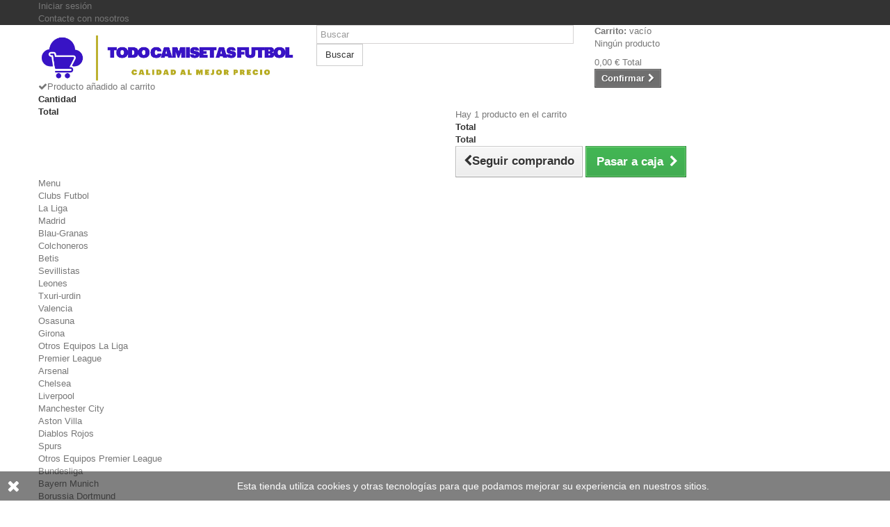

--- FILE ---
content_type: text/html; charset=utf-8
request_url: https://www.todocamisetasfutbol.com/636-canada
body_size: 10436
content:
<!DOCTYPE HTML>
<!--[if lt IE 7]> <html class="no-js lt-ie9 lt-ie8 lt-ie7" lang="es-es"><![endif]-->
<!--[if IE 7]><html class="no-js lt-ie9 lt-ie8 ie7" lang="es-es"><![endif]-->
<!--[if IE 8]><html class="no-js lt-ie9 ie8" lang="es-es"><![endif]-->
<!--[if gt IE 8]> <html class="no-js ie9" lang="es-es"><![endif]-->
<html lang="es-es">
	<head>
		<meta charset="utf-8" />
		<title>Canada - TodoCamisetasFutbol</title>
						<meta name="generator" content="PrestaShop" />
		<meta name="robots" content="index,follow" />
		<meta name="viewport" content="width=device-width, minimum-scale=0.25, maximum-scale=1.6, initial-scale=1.0" />
		<meta name="apple-mobile-web-app-capable" content="yes" />
		<link rel="icon" type="image/vnd.microsoft.icon" href="/img/favicon.ico?1708378706" />
		<link rel="shortcut icon" type="image/x-icon" href="/img/favicon.ico?1708378706" />
														<link rel="stylesheet" href="/themes/default-bootstrap/css/global.css" type="text/css" media="all" />
																<link rel="stylesheet" href="/themes/default-bootstrap/css/autoload/highdpi.css" type="text/css" media="all" />
																<link rel="stylesheet" href="/themes/default-bootstrap/css/autoload/responsive-tables.css" type="text/css" media="all" />
																<link rel="stylesheet" href="/themes/default-bootstrap/css/autoload/uniform.default.css" type="text/css" media="all" />
																<link rel="stylesheet" href="/themes/default-bootstrap/css/product_list.css" type="text/css" media="all" />
																<link rel="stylesheet" href="/themes/default-bootstrap/css/category.css" type="text/css" media="all" />
																<link rel="stylesheet" href="/themes/default-bootstrap/css/scenes.css" type="text/css" media="all" />
																<link rel="stylesheet" href="/themes/default-bootstrap/css/modules/blockcart/blockcart.css" type="text/css" media="all" />
																<link rel="stylesheet" href="/js/jquery/plugins/bxslider/jquery.bxslider.css" type="text/css" media="all" />
																<link rel="stylesheet" href="/themes/default-bootstrap/css/modules/blockcategories/blockcategories.css" type="text/css" media="all" />
																<link rel="stylesheet" href="/themes/default-bootstrap/css/modules/blockcurrencies/blockcurrencies.css" type="text/css" media="all" />
																<link rel="stylesheet" href="/themes/default-bootstrap/css/modules/blocklanguages/blocklanguages.css" type="text/css" media="all" />
																<link rel="stylesheet" href="/themes/default-bootstrap/css/modules/blockcontact/blockcontact.css" type="text/css" media="all" />
																<link rel="stylesheet" href="/themes/default-bootstrap/css/modules/blockmyaccountfooter/blockmyaccount.css" type="text/css" media="all" />
																<link rel="stylesheet" href="/themes/default-bootstrap/css/modules/blocksearch/blocksearch.css" type="text/css" media="all" />
																<link rel="stylesheet" href="/js/jquery/plugins/autocomplete/jquery.autocomplete.css" type="text/css" media="all" />
																<link rel="stylesheet" href="/themes/default-bootstrap/css/modules/blockuserinfo/blockuserinfo.css" type="text/css" media="all" />
																<link rel="stylesheet" href="/modules/themeconfigurator/css/hooks.css" type="text/css" media="all" />
																<link rel="stylesheet" href="/modules/themeconfigurator/css/theme6.css" type="text/css" media="all" />
																<link rel="stylesheet" href="/modules/themeconfigurator/css/font8.css" type="text/css" media="all" />
																<link rel="stylesheet" href="/themes/default-bootstrap/css/modules/blockwishlist/blockwishlist.css" type="text/css" media="all" />
																<link rel="stylesheet" href="/themes/default-bootstrap/css/modules/blocktopmenu/css/blocktopmenu.css" type="text/css" media="all" />
																<link rel="stylesheet" href="/themes/default-bootstrap/css/modules/blocktopmenu/css/superfish-modified.css" type="text/css" media="all" />
																<link rel="stylesheet" href="/themes/default-bootstrap/css/modules/homefeatured/homefeatured.css" type="text/css" media="all" />
																<link rel="stylesheet" href="/themes/default-bootstrap/css/modules/blocknewproducts/blocknewproducts.css" type="text/css" media="all" />
																<link rel="stylesheet" href="/modules/paypal/views/css/paypal.css" type="text/css" media="all" />
														<script type="text/javascript">
var CUSTOMIZE_TEXTFIELD = 1;
var FancyboxI18nClose = 'Cerrar';
var FancyboxI18nNext = 'Siguiente';
var FancyboxI18nPrev = 'Anterior';
var added_to_wishlist = 'El producto ha sido añadido a su lista de deseos correctamente.';
var ajax_allowed = true;
var ajaxsearch = true;
var baseDir = 'https://www.todocamisetasfutbol.com/';
var baseUri = 'https://www.todocamisetasfutbol.com/';
var blocksearch_type = 'top';
var contentOnly = false;
var currency = {"id":1,"name":"Euro","iso_code":"EUR","iso_code_num":"978","sign":"\u20ac","blank":"1","conversion_rate":"1.000000","deleted":"0","format":"2","decimals":"1","active":"1","prefix":"","suffix":" \u20ac","id_shop_list":null,"force_id":false};
var currencyBlank = 1;
var currencyFormat = 2;
var currencyRate = 1;
var currencySign = '€';
var customizationIdMessage = 'Personalización n°';
var delete_txt = 'Eliminar';
var displayList = false;
var freeProductTranslation = '¡Gratis!';
var freeShippingTranslation = 'Envío gratuito!';
var generated_date = 1769145071;
var hasDeliveryAddress = false;
var highDPI = true;
var id_lang = 1;
var img_dir = 'https://www.todocamisetasfutbol.com/themes/default-bootstrap/img/';
var instantsearch = false;
var isGuest = 0;
var isLogged = 0;
var isMobile = false;
var loggin_required = 'Debe identificarse para administrar su lista de deseos.';
var mywishlist_url = 'https://www.todocamisetasfutbol.com/module/blockwishlist/mywishlist';
var page_name = 'category';
var priceDisplayMethod = 0;
var priceDisplayPrecision = 2;
var quickView = false;
var removingLinkText = 'eliminar este producto de mi carrito';
var roundMode = 2;
var search_url = 'https://www.todocamisetasfutbol.com/buscar';
var static_token = 'a4c81a87b7590d45797cbcbba30cf27a';
var toBeDetermined = 'To be determined';
var token = '7b1044d504042aa416fa1ae874352842';
var usingSecureMode = true;
var wishlistProductsIds = false;
</script>

						<script type="text/javascript" src="/js/jquery/jquery-1.11.0.min.js"></script>
						<script type="text/javascript" src="/js/jquery/jquery-migrate-1.2.1.min.js"></script>
						<script type="text/javascript" src="/js/jquery/plugins/jquery.easing.js"></script>
						<script type="text/javascript" src="/js/tools.js"></script>
						<script type="text/javascript" src="/themes/default-bootstrap/js/global.js"></script>
						<script type="text/javascript" src="/themes/default-bootstrap/js/autoload/10-bootstrap.min.js"></script>
						<script type="text/javascript" src="/themes/default-bootstrap/js/autoload/15-jquery.total-storage.min.js"></script>
						<script type="text/javascript" src="/themes/default-bootstrap/js/autoload/15-jquery.uniform-modified.js"></script>
						<script type="text/javascript" src="/themes/default-bootstrap/js/products-comparison.js"></script>
						<script type="text/javascript" src="/themes/default-bootstrap/js/category.js"></script>
						<script type="text/javascript" src="/themes/default-bootstrap/js/modules/blockcart/ajax-cart.js"></script>
						<script type="text/javascript" src="/js/jquery/plugins/jquery.scrollTo.js"></script>
						<script type="text/javascript" src="/js/jquery/plugins/jquery.serialScroll.js"></script>
						<script type="text/javascript" src="/js/jquery/plugins/bxslider/jquery.bxslider.js"></script>
						<script type="text/javascript" src="/themes/default-bootstrap/js/tools/treeManagement.js"></script>
						<script type="text/javascript" src="/js/jquery/plugins/autocomplete/jquery.autocomplete.js"></script>
						<script type="text/javascript" src="/themes/default-bootstrap/js/modules/blocksearch/blocksearch.js"></script>
						<script type="text/javascript" src="/themes/default-bootstrap/js/modules/blockwishlist/js/ajax-wishlist.js"></script>
						<script type="text/javascript" src="/themes/default-bootstrap/js/modules/blocktopmenu/js/hoverIntent.js"></script>
						<script type="text/javascript" src="/themes/default-bootstrap/js/modules/blocktopmenu/js/superfish-modified.js"></script>
						<script type="text/javascript" src="/themes/default-bootstrap/js/modules/blocktopmenu/js/blocktopmenu.js"></script>
							
		<link rel="stylesheet" href="//fonts.googleapis.com/css?family=Open+Sans:300,600&amp;subset=latin,latin-ext" type="text/css" media="all" />
		<!--[if IE 8]>
		<script src="https://oss.maxcdn.com/libs/html5shiv/3.7.0/html5shiv.js"></script>
		<script src="https://oss.maxcdn.com/libs/respond.js/1.3.0/respond.min.js"></script>
		<![endif]-->
	</head>
	<body id="category" class="category category-636 category-canada show-left-column hide-right-column lang_es">
					<div id="page">
			<div class="header-container">
				<header id="header">
																										<div class="nav">
							<div class="container">
								<div class="row">
									<nav><!-- Block user information module NAV  -->
<div class="header_user_info">
			<a class="login" href="https://www.todocamisetasfutbol.com/mi-cuenta" rel="nofollow" title="Acceda a su cuenta de cliente">
			Iniciar sesión
		</a>
	</div>
<!-- /Block usmodule NAV -->
<!-- Block languages module -->
<!-- /Block languages module -->
<div id="contact-link" >
	<a href="https://www.todocamisetasfutbol.com/contactenos" title="Contacte con nosotros">Contacte con nosotros</a>
</div>
</nav>
								</div>
							</div>
						</div>
										<div>
						<div class="container">
							<div class="row">
								<div id="header_logo">
									<a href="https://www.todocamisetasfutbol.com/" title="TodoCamisetasFutbol">
										<img class="logo img-responsive" src="https://www.todocamisetasfutbol.com/img/top-camisetas-logo-1658616905.jpg" alt="TodoCamisetasFutbol" width="1367" height="242"/>
									</a>
								</div>
								<!-- Block search module TOP -->
<div id="search_block_top" class="col-sm-4 clearfix">
	<form id="searchbox" method="get" action="//www.todocamisetasfutbol.com/buscar" >
		<input type="hidden" name="controller" value="search" />
		<input type="hidden" name="orderby" value="position" />
		<input type="hidden" name="orderway" value="desc" />
		<input class="search_query form-control" type="text" id="search_query_top" name="search_query" placeholder="Buscar" value="" />
		<button type="submit" name="submit_search" class="btn btn-default button-search">
			<span>Buscar</span>
		</button>
	</form>
</div>
<!-- /Block search module TOP --><!-- MODULE Block cart -->
<div class="col-sm-4 clearfix">
	<div class="shopping_cart">
		<a href="https://www.todocamisetasfutbol.com/pedido-rapido" title="Ver mi carrito de compra" rel="nofollow">
			<b>Carrito:</b>
			<span class="ajax_cart_quantity unvisible">0</span>
			<span class="ajax_cart_product_txt unvisible">producto</span>
			<span class="ajax_cart_product_txt_s unvisible">Productos</span>
			<span class="ajax_cart_total unvisible">
							</span>
			<span class="ajax_cart_no_product">vacío</span>
					</a>
					<div class="cart_block block exclusive">
				<div class="block_content">
					<!-- block list of products -->
					<div class="cart_block_list">
												<p class="cart_block_no_products">
							Ningún producto
						</p>
																		<div class="cart-prices">
							<div class="cart-prices-line first-line">
								<span class="price cart_block_shipping_cost ajax_cart_shipping_cost unvisible">
																			 To be determined																	</span>
								<span class="unvisible">
									transporte
								</span>
							</div>
																					<div class="cart-prices-line last-line">
								<span class="price cart_block_total ajax_block_cart_total">0,00 €</span>
								<span>Total</span>
							</div>
													</div>
						<p class="cart-buttons">
							<a id="button_order_cart" class="btn btn-default button button-small" href="https://www.todocamisetasfutbol.com/pedido-rapido" title="Confirmar" rel="nofollow">
								<span>
									Confirmar<i class="icon-chevron-right right"></i>
								</span>
							</a>
						</p>
					</div>
				</div>
			</div><!-- .cart_block -->
			</div>
</div>

	<div id="layer_cart">
		<div class="clearfix">
			<div class="layer_cart_product col-xs-12 col-md-6">
				<span class="cross" title="Cerrar ventana"></span>
				<span class="title">
					<i class="icon-check"></i>Producto añadido al carrito
				</span>
				<div class="product-image-container layer_cart_img">
				</div>
				<div class="layer_cart_product_info">
					<span id="layer_cart_product_title" class="product-name"></span>
					<span id="layer_cart_product_attributes"></span>
					<div>
						<strong class="dark">Cantidad</strong>
						<span id="layer_cart_product_quantity"></span>
					</div>
					<div>
						<strong class="dark">Total</strong>
						<span id="layer_cart_product_price"></span>
					</div>
				</div>
			</div>
			<div class="layer_cart_cart col-xs-12 col-md-6">
				<span class="title">
					<!-- Plural Case [both cases are needed because page may be updated in Javascript] -->
					<span class="ajax_cart_product_txt_s  unvisible">
						Hay <span class="ajax_cart_quantity">0</span> productos en el carrito
					</span>
					<!-- Singular Case [both cases are needed because page may be updated in Javascript] -->
					<span class="ajax_cart_product_txt ">
						Hay 1 producto en el carrito
					</span>
				</span>
				<div class="layer_cart_row">
					<strong class="dark">
						Total
											</strong>
					<span class="ajax_block_products_total">
											</span>
				</div>

								<div class="layer_cart_row">
					<strong class="dark unvisible">
						Total envio&nbsp;					</strong>
					<span class="ajax_cart_shipping_cost unvisible">
													 To be determined											</span>
				</div>
								<div class="layer_cart_row">
					<strong class="dark">
						Total
											</strong>
					<span class="ajax_block_cart_total">
											</span>
				</div>
				<div class="button-container">
					<span class="continue btn btn-default button exclusive-medium" title="Seguir comprando">
						<span>
							<i class="icon-chevron-left left"></i>Seguir comprando
						</span>
					</span>
					<a class="btn btn-default button button-medium"	href="https://www.todocamisetasfutbol.com/pedido-rapido" title="Pasar a caja" rel="nofollow">
						<span>
							Pasar a caja<i class="icon-chevron-right right"></i>
						</span>
					</a>
				</div>
			</div>
		</div>
		<div class="crossseling"></div>
	</div> <!-- #layer_cart -->
	<div class="layer_cart_overlay"></div>

<!-- /MODULE Block cart -->

	<!-- Menu -->
	<div id="block_top_menu" class="sf-contener clearfix col-lg-12">
		<div class="cat-title">Menu</div>
		<ul class="sf-menu clearfix menu-content">
			<li><a href="https://www.todocamisetasfutbol.com/457-clubs-futbol" title="Clubs Futbol">Clubs Futbol</a><ul><li><a href="https://www.todocamisetasfutbol.com/462-la-liga" title="La Liga">La Liga</a><ul><li><a href="https://www.todocamisetasfutbol.com/648-madrid" title="Madrid">Madrid</a></li><li><a href="https://www.todocamisetasfutbol.com/459-blau-granas" title="Blau-Granas">Blau-Granas</a></li><li><a href="https://www.todocamisetasfutbol.com/460-colchoneros" title="Colchoneros">Colchoneros</a></li><li><a href="https://www.todocamisetasfutbol.com/622-betis" title="Betis">Betis</a></li><li><a href="https://www.todocamisetasfutbol.com/629-sevillistas" title="Sevillistas">Sevillistas</a></li><li><a href="https://www.todocamisetasfutbol.com/461-leones" title="Leones">Leones</a></li><li><a href="https://www.todocamisetasfutbol.com/621-txuri-urdin" title="Txuri-urdin">Txuri-urdin</a></li><li><a href="https://www.todocamisetasfutbol.com/623-valencia" title="Valencia">Valencia</a></li><li><a href="https://www.todocamisetasfutbol.com/625-osasuna" title="Osasuna">Osasuna</a></li><li><a href="https://www.todocamisetasfutbol.com/628-girona" title="Girona">Girona</a></li><li><a href="https://www.todocamisetasfutbol.com/597-otros-equipos-la-liga" title="Otros Equipos La Liga">Otros Equipos La Liga</a></li></ul></li><li><a href="https://www.todocamisetasfutbol.com/463-premier-league" title="Premier League">Premier League</a><ul><li><a href="https://www.todocamisetasfutbol.com/464-arsenal" title="Arsenal">Arsenal</a></li><li><a href="https://www.todocamisetasfutbol.com/465-chelsea" title="Chelsea">Chelsea</a></li><li><a href="https://www.todocamisetasfutbol.com/468-liverpool" title="Liverpool">Liverpool</a></li><li><a href="https://www.todocamisetasfutbol.com/469-manchester-city" title="Manchester City">Manchester City</a></li><li><a href="https://www.todocamisetasfutbol.com/652-aston-villa" title="Aston Villa">Aston Villa</a></li><li><a href="https://www.todocamisetasfutbol.com/470-diablos-rojos" title="Diablos Rojos">Diablos Rojos</a></li><li><a href="https://www.todocamisetasfutbol.com/471-spurs" title="Spurs">Spurs</a></li><li><a href="https://www.todocamisetasfutbol.com/598-otros-equipos-premier-league" title="Otros Equipos Premier League">Otros Equipos Premier League</a></li></ul></li><li><a href="https://www.todocamisetasfutbol.com/472-bundesliga" title="Bundesliga">Bundesliga</a><ul><li><a href="https://www.todocamisetasfutbol.com/473-bayern-munich" title="Bayern Munich">Bayern Munich</a></li><li><a href="https://www.todocamisetasfutbol.com/474-borussia-dortmund" title="Borussia Dortmund">Borussia Dortmund</a></li><li><a href="https://www.todocamisetasfutbol.com/475-bayer-leverkusen" title="Bayer Leverkusen">Bayer Leverkusen</a></li><li><a href="https://www.todocamisetasfutbol.com/476-leipzig" title="Leipzig">Leipzig</a></li><li><a href="https://www.todocamisetasfutbol.com/477-eintracht-frankfurt" title="Eintracht Frankfurt">Eintracht Frankfurt</a></li><li><a href="https://www.todocamisetasfutbol.com/599-otros-equipos-bundesliga" title="Otros Equipos Bundesliga">Otros Equipos Bundesliga</a></li></ul></li><li><a href="https://www.todocamisetasfutbol.com/478-serie-a" title="Serie A">Serie A</a><ul><li><a href="https://www.todocamisetasfutbol.com/479-inter-milan" title="Inter Milan">Inter Milan</a></li><li><a href="https://www.todocamisetasfutbol.com/480-ac-milan" title="AC Milan">AC Milan</a></li><li><a href="https://www.todocamisetasfutbol.com/656-como-1907" title="Como 1907">Como 1907</a></li><li><a href="https://www.todocamisetasfutbol.com/481-juventus" title="Juventus">Juventus</a></li><li><a href="https://www.todocamisetasfutbol.com/482-atalanta" title="Atalanta">Atalanta</a></li><li><a href="https://www.todocamisetasfutbol.com/483-napoles" title="Napoles">Napoles</a></li><li><a href="https://www.todocamisetasfutbol.com/484-lazio" title="Lazio">Lazio</a></li><li><a href="https://www.todocamisetasfutbol.com/485-as-roma" title="AS Roma">AS Roma</a></li><li><a href="https://www.todocamisetasfutbol.com/486-fiorentina" title="Fiorentina">Fiorentina</a></li><li><a href="https://www.todocamisetasfutbol.com/600-otros-equipos-serie-a" title="Otros Equipos Serie-A">Otros Equipos Serie-A</a></li></ul></li><li><a href="https://www.todocamisetasfutbol.com/487-ligue-1" title="Ligue 1">Ligue 1</a><ul><li><a href="https://www.todocamisetasfutbol.com/488-psg" title="P_S_G">P_S_G</a></li><li><a href="https://www.todocamisetasfutbol.com/489-lyon" title="Lyon">Lyon</a></li><li><a href="https://www.todocamisetasfutbol.com/490-monaco" title="Monaco">Monaco</a></li><li><a href="https://www.todocamisetasfutbol.com/491-marsella" title="Marsella">Marsella</a></li><li><a href="https://www.todocamisetasfutbol.com/601-otros-equipos-ligue-1" title="Otros Equipos Ligue 1">Otros Equipos Ligue 1</a></li></ul></li><li><a href="https://www.todocamisetasfutbol.com/492-otras-ligas" title="Otras Ligas">Otras Ligas</a><ul><li><a href="https://www.todocamisetasfutbol.com/617-eredivisie" title="Eredivisie">Eredivisie</a></li><li><a href="https://www.todocamisetasfutbol.com/493-primeira-liga-portugal" title="Primeira Liga Portugal">Primeira Liga Portugal</a><ul><li><a href="https://www.todocamisetasfutbol.com/632-oporto" title="Oporto">Oporto</a></li><li><a href="https://www.todocamisetasfutbol.com/633-benfica" title="Benfica">Benfica</a></li><li><a href="https://www.todocamisetasfutbol.com/634-sporting-lisboa" title="Sporting Lisboa">Sporting Lisboa</a></li></ul></li><li><a href="https://www.todocamisetasfutbol.com/494-primera-argentina" title="Primera Argentina">Primera Argentina</a><ul><li><a href="https://www.todocamisetasfutbol.com/612-boca-juniors" title="Boca Juniors">Boca Juniors</a></li><li><a href="https://www.todocamisetasfutbol.com/613-river-plate" title="River Plate">River Plate</a></li><li><a href="https://www.todocamisetasfutbol.com/614-san-lorenzo" title="San Lorenzo">San Lorenzo</a></li></ul></li><li><a href="https://www.todocamisetasfutbol.com/495-campeonato-brasileno" title="Campeonato Brasileño">Campeonato Brasileño</a><ul><li><a href="https://www.todocamisetasfutbol.com/626-flamengo" title="Flamengo">Flamengo</a></li><li><a href="https://www.todocamisetasfutbol.com/630-palmeiras" title="Palmeiras">Palmeiras</a></li><li><a href="https://www.todocamisetasfutbol.com/647-fluminense" title="Fluminense">Fluminense</a></li><li><a href="https://www.todocamisetasfutbol.com/663-cruzeiro" title="Cruzeiro">Cruzeiro</a></li><li><a href="https://www.todocamisetasfutbol.com/664-santos" title="Santos">Santos</a></li><li><a href="https://www.todocamisetasfutbol.com/665-vasco-da-gama" title="Vasco da Gama">Vasco da Gama</a></li><li><a href="https://www.todocamisetasfutbol.com/666-atletico-mineiro" title="Atlético Mineiro">Atlético Mineiro</a></li><li><a href="https://www.todocamisetasfutbol.com/667-botafogo" title="Botafogo">Botafogo</a></li><li><a href="https://www.todocamisetasfutbol.com/668-sao-paulo" title="São Paulo">São Paulo</a></li></ul></li><li><a href="https://www.todocamisetasfutbol.com/496-major-league-soccer" title="Major League Soccer">Major League Soccer</a></li><li><a href="https://www.todocamisetasfutbol.com/497-liga-mx-mexico" title="Liga MX Mexico">Liga MX Mexico</a><ul><li><a href="https://www.todocamisetasfutbol.com/657-monterrey" title="Monterrey">Monterrey</a></li><li><a href="https://www.todocamisetasfutbol.com/658-chivas" title="Chivas">Chivas</a></li><li><a href="https://www.todocamisetasfutbol.com/659-pumas" title="Pumas">Pumas</a></li><li><a href="https://www.todocamisetasfutbol.com/660-america" title="America">America</a></li><li><a href="https://www.todocamisetasfutbol.com/661-cruz-azul" title="Cruz Azul">Cruz Azul</a></li><li><a href="https://www.todocamisetasfutbol.com/662-tigres" title="Tigres">Tigres</a></li></ul></li><li><a href="https://www.todocamisetasfutbol.com/498-j1-league-japon" title="J1 League Japon">J1 League Japon</a></li><li><a href="https://www.todocamisetasfutbol.com/499-scottish-premiership-escocia" title="Scottish PremierShip Escocia">Scottish PremierShip Escocia</a></li><li><a href="https://www.todocamisetasfutbol.com/620-resto-equipos" title="Resto Equipos">Resto Equipos</a></li></ul></li></ul></li><li><a href="https://www.todocamisetasfutbol.com/500-selecciones" title="Selecciones">Selecciones</a><ul><li><a href="https://www.todocamisetasfutbol.com/501-europa" title="Europa">Europa</a><ul><li><a href="https://www.todocamisetasfutbol.com/507-espana" title="España">España</a></li><li><a href="https://www.todocamisetasfutbol.com/508-francia" title="Francia">Francia</a></li><li><a href="https://www.todocamisetasfutbol.com/509-alemania" title="Alemania">Alemania</a></li><li><a href="https://www.todocamisetasfutbol.com/603-inglaterra" title="Inglaterra">Inglaterra</a></li><li><a href="https://www.todocamisetasfutbol.com/510-portugal" title="Portugal">Portugal</a></li><li><a href="https://www.todocamisetasfutbol.com/511-italia" title="Italia">Italia</a></li><li><a href="https://www.todocamisetasfutbol.com/631-paises-bajos" title="Paises Bajos">Paises Bajos</a></li><li><a href="https://www.todocamisetasfutbol.com/512-belgica" title="Bélgica">Bélgica</a></li><li><a href="https://www.todocamisetasfutbol.com/615-escocia" title="Escocia">Escocia</a></li><li><a href="https://www.todocamisetasfutbol.com/513-croacia" title="Croacia">Croacia</a></li><li><a href="https://www.todocamisetasfutbol.com/514-polonia" title="Polonia">Polonia</a></li><li><a href="https://www.todocamisetasfutbol.com/608-dinamarca" title="Dinamarca">Dinamarca</a></li><li><a href="https://www.todocamisetasfutbol.com/609-wales" title="Wales">Wales</a></li></ul></li><li><a href="https://www.todocamisetasfutbol.com/502-america-del-sur" title="América del sur">América del sur</a><ul><li><a href="https://www.todocamisetasfutbol.com/515-brasil" title="Brasil">Brasil</a></li><li><a href="https://www.todocamisetasfutbol.com/516-argentina" title="Argentina">Argentina</a></li><li><a href="https://www.todocamisetasfutbol.com/517-uruguay" title="Uruguay">Uruguay</a></li><li><a href="https://www.todocamisetasfutbol.com/518-colombia" title="Colombia">Colombia</a></li><li><a href="https://www.todocamisetasfutbol.com/519-chile" title="Chile">Chile</a></li><li><a href="https://www.todocamisetasfutbol.com/606-paraguay" title="Paraguay">Paraguay</a></li><li><a href="https://www.todocamisetasfutbol.com/607-peru" title="Peru">Peru</a></li></ul></li><li><a href="https://www.todocamisetasfutbol.com/503-norte-america" title="Norte América">Norte América</a><ul><li><a href="https://www.todocamisetasfutbol.com/520-mexico" title="Mexico">Mexico</a></li><li><a href="https://www.todocamisetasfutbol.com/521-eeuu-usa" title="EEUU (Usa)">EEUU (Usa)</a></li><li><a href="https://www.todocamisetasfutbol.com/635-costa-rica" title="Costa Rica">Costa Rica</a></li><li class="sfHoverForce"><a href="https://www.todocamisetasfutbol.com/636-canada" title="Canada">Canada</a></li></ul></li><li><a href="https://www.todocamisetasfutbol.com/504-africa" title="Africa">Africa</a><ul><li><a href="https://www.todocamisetasfutbol.com/522-egipto" title="Egipto">Egipto</a></li><li><a href="https://www.todocamisetasfutbol.com/523-ghana" title="Ghana">Ghana</a></li><li><a href="https://www.todocamisetasfutbol.com/524-tunez" title="Tunez">Tunez</a></li><li><a href="https://www.todocamisetasfutbol.com/525-marruecos" title="Marruecos">Marruecos</a></li><li><a href="https://www.todocamisetasfutbol.com/526-senegal" title="Senegal">Senegal</a></li><li><a href="https://www.todocamisetasfutbol.com/527-qatar" title="Qatar">Qatar</a></li><li><a href="https://www.todocamisetasfutbol.com/528-camerun" title="Camerún">Camerún</a></li><li><a href="https://www.todocamisetasfutbol.com/637-arabia-saudi" title="Arabia Saudi">Arabia Saudi</a></li></ul></li><li><a href="https://www.todocamisetasfutbol.com/505-asia" title="Asia">Asia</a><ul><li><a href="https://www.todocamisetasfutbol.com/529-australia" title="Australia">Australia</a></li><li><a href="https://www.todocamisetasfutbol.com/530-china" title="China">China</a></li><li><a href="https://www.todocamisetasfutbol.com/531-japon" title="Japon">Japon</a></li><li><a href="https://www.todocamisetasfutbol.com/532-korea-sur" title="Korea Sur">Korea Sur</a></li></ul></li><li><a href="https://www.todocamisetasfutbol.com/506-otras-selecciones" title="Otras Selecciones">Otras Selecciones</a><ul><li><a href="https://www.todocamisetasfutbol.com/533-ucrania" title="Ucrania">Ucrania</a></li><li><a href="https://www.todocamisetasfutbol.com/534-austria" title="Austria">Austria</a></li><li><a href="https://www.todocamisetasfutbol.com/535-dinamarca" title="Dinamarca">Dinamarca</a></li><li><a href="https://www.todocamisetasfutbol.com/536-republica-checa" title="Republica Checa">Republica Checa</a></li><li><a href="https://www.todocamisetasfutbol.com/537-wales" title="Wales">Wales</a></li><li><a href="https://www.todocamisetasfutbol.com/610-noruega" title="Noruega">Noruega</a></li><li><a href="https://www.todocamisetasfutbol.com/611-islandia" title="Islandia">Islandia</a></li></ul></li></ul></li><li><a href="https://www.todocamisetasfutbol.com/538-retro-futbol" title="Retro Futbol">Retro Futbol</a><ul><li><a href="https://www.todocamisetasfutbol.com/539-retro-clubs" title="Retro Clubs">Retro Clubs</a><ul><li><a href="https://www.todocamisetasfutbol.com/541-retro-madrid" title="Retro Madrid">Retro Madrid</a></li><li><a href="https://www.todocamisetasfutbol.com/542-retro-blau-granas" title="Retro Blau-Granas">Retro Blau-Granas</a></li><li><a href="https://www.todocamisetasfutbol.com/544-retro-colchoneros" title="Retro Colchoneros">Retro Colchoneros</a></li><li><a href="https://www.todocamisetasfutbol.com/651-retro-malaga" title="Retro Malaga">Retro Malaga</a></li><li><a href="https://www.todocamisetasfutbol.com/543-retro-psg" title="Retro P_S_G">Retro P_S_G</a></li><li><a href="https://www.todocamisetasfutbol.com/545-retro-arsenal" title="Retro Arsenal">Retro Arsenal</a></li><li><a href="https://www.todocamisetasfutbol.com/646-retro-amsterdam" title="Retro Amsterdam">Retro Amsterdam</a></li><li><a href="https://www.todocamisetasfutbol.com/650-retro-manchester-city" title="Retro Manchester CIty">Retro Manchester CIty</a></li><li><a href="https://www.todocamisetasfutbol.com/546-retro-chelsea" title="Retro Chelsea">Retro Chelsea</a></li><li><a href="https://www.todocamisetasfutbol.com/547-retro-liverpool" title="Retro Liverpool">Retro Liverpool</a></li><li><a href="https://www.todocamisetasfutbol.com/548-retro-diablos-rojos" title="Retro Diablos Rojos">Retro Diablos Rojos</a></li><li><a href="https://www.todocamisetasfutbol.com/549-retro-bayern-munich" title="Retro Bayern Munich">Retro Bayern Munich</a></li><li><a href="https://www.todocamisetasfutbol.com/550-retro-borussia-dortmund" title="Retro Borussia Dortmund">Retro Borussia Dortmund</a></li><li><a href="https://www.todocamisetasfutbol.com/551-retro-inter-milan" title="Retro Inter Milán">Retro Inter Milán</a></li><li><a href="https://www.todocamisetasfutbol.com/552-retro-ac-milan" title="Retro AC Milan">Retro AC Milan</a></li><li><a href="https://www.todocamisetasfutbol.com/553-retro-juventus" title="Retro Juventus">Retro Juventus</a></li><li><a href="https://www.todocamisetasfutbol.com/554-retro-napoles" title="Retro Napoles">Retro Napoles</a></li><li><a href="https://www.todocamisetasfutbol.com/555-retro-lazio" title="Retro Lazio">Retro Lazio</a></li><li><a href="https://www.todocamisetasfutbol.com/556-retro-as-roma" title="Retro AS Roma">Retro AS Roma</a></li><li><a href="https://www.todocamisetasfutbol.com/602-retro-fiorentina" title="Retro Fiorentina">Retro Fiorentina</a></li><li><a href="https://www.todocamisetasfutbol.com/557-retro-boca-juniors" title="Retro Boca Juniors">Retro Boca Juniors</a></li><li><a href="https://www.todocamisetasfutbol.com/558-retro-otros-equipos" title="Retro Otros Equipos">Retro Otros Equipos</a></li></ul></li><li><a href="https://www.todocamisetasfutbol.com/540-retro-selecciones" title="Retro Selecciones">Retro Selecciones</a><ul><li><a href="https://www.todocamisetasfutbol.com/559-retro-espana" title="Retro España">Retro España</a></li><li><a href="https://www.todocamisetasfutbol.com/560-retro-brasil" title="Retro Brasil">Retro Brasil</a></li><li><a href="https://www.todocamisetasfutbol.com/561-retro-argentina" title="Retro Argentina">Retro Argentina</a></li><li><a href="https://www.todocamisetasfutbol.com/562-retro-alemania" title="Retro Alemania">Retro Alemania</a></li><li><a href="https://www.todocamisetasfutbol.com/563-retro-francia" title="Retro Francia">Retro Francia</a></li><li><a href="https://www.todocamisetasfutbol.com/564-retro-inglaterra" title="Retro Inglaterra">Retro Inglaterra</a></li><li><a href="https://www.todocamisetasfutbol.com/565-retro-italia" title="Retro Italia">Retro Italia</a></li><li><a href="https://www.todocamisetasfutbol.com/566-retro-portugal" title="Retro Portugal">Retro Portugal</a></li><li><a href="https://www.todocamisetasfutbol.com/567-retro-croacia" title="Retro Croacia">Retro Croacia</a></li><li><a href="https://www.todocamisetasfutbol.com/568-retro-otras-selecciones" title="Retro Otras Selecciones">Retro Otras Selecciones</a></li></ul></li></ul></li><li><a href="https://www.todocamisetasfutbol.com/569-nba-nfl" title="NBA & NFL">NBA & NFL</a><ul><li><a href="https://www.todocamisetasfutbol.com/570-nba-oeste" title="NBA Oeste">NBA Oeste</a><ul><li><a href="https://www.todocamisetasfutbol.com/643-all-star-nba-2025" title="ALL STAR NBA 2025">ALL STAR NBA 2025</a></li><li><a href="https://www.todocamisetasfutbol.com/654-oklahoma-city-thunder" title="Oklahoma City Thunder">Oklahoma City Thunder</a></li><li><a href="https://www.todocamisetasfutbol.com/649-san-antonio-spurs" title="San Antonio Spurs">San Antonio Spurs</a></li><li><a href="https://www.todocamisetasfutbol.com/574-dallas-mavericks" title="Dallas Mavericks">Dallas Mavericks</a></li><li><a href="https://www.todocamisetasfutbol.com/639-minnesota-timberwolves" title="Minnesota Timberwolves">Minnesota Timberwolves</a></li><li><a href="https://www.todocamisetasfutbol.com/575-denver-nuggets" title="Denver Nuggets">Denver Nuggets</a></li><li><a href="https://www.todocamisetasfutbol.com/641-atlanta-hawks" title="Atlanta Hawks">Atlanta Hawks</a></li><li><a href="https://www.todocamisetasfutbol.com/576-golden-state-warriors" title="Golden State Warriors">Golden State Warriors</a></li><li><a href="https://www.todocamisetasfutbol.com/577-houston-rockets" title="Houston Rockets">Houston Rockets</a></li><li><a href="https://www.todocamisetasfutbol.com/578-los-angeles-lakers" title="Los Ángeles Lakers">Los Ángeles Lakers</a></li><li><a href="https://www.todocamisetasfutbol.com/579-memphis-grizzlies" title="Memphis Grizzlies">Memphis Grizzlies</a></li><li><a href="https://www.todocamisetasfutbol.com/580-new-orleans-pelicans" title="New Orleans Pelicans">New Orleans Pelicans</a></li><li><a href="https://www.todocamisetasfutbol.com/604-los-angeles-clippers" title="Los Ángeles Clippers">Los Ángeles Clippers</a></li></ul></li><li><a href="https://www.todocamisetasfutbol.com/571-nba-este" title="NBA Este">NBA Este</a><ul><li><a href="https://www.todocamisetasfutbol.com/644-all-star-nba-2025" title="ALL STAR NBA 2025">ALL STAR NBA 2025</a></li><li><a href="https://www.todocamisetasfutbol.com/653-indiana-pacers" title="Indiana Pacers">Indiana Pacers</a></li><li><a href="https://www.todocamisetasfutbol.com/581-boston-celtics" title="Boston Celtics">Boston Celtics</a></li><li><a href="https://www.todocamisetasfutbol.com/582-chicago-bulls" title="Chicago Bulls">Chicago Bulls</a></li><li><a href="https://www.todocamisetasfutbol.com/640-phoenix-suns" title="Phoenix Suns">Phoenix Suns</a></li><li><a href="https://www.todocamisetasfutbol.com/583-milwaukee-bucks" title="Milwaukee Bucks">Milwaukee Bucks</a></li><li><a href="https://www.todocamisetasfutbol.com/584-philadelphia-76ers" title="Philadelphia 76ers">Philadelphia 76ers</a></li><li><a href="https://www.todocamisetasfutbol.com/585-washington-wizards" title="Washington Wizards">Washington Wizards</a></li><li><a href="https://www.todocamisetasfutbol.com/605-brooklyn-nets" title="Brooklyn Nets">Brooklyn Nets</a></li><li><a href="https://www.todocamisetasfutbol.com/616-miami-heat" title="Miami Heat">Miami Heat</a></li><li><a href="https://www.todocamisetasfutbol.com/618-orlando-magic" title="Orlando Magic">Orlando Magic</a></li><li><a href="https://www.todocamisetasfutbol.com/619-toronto-raptors" title="Toronto Raptors">Toronto Raptors</a></li></ul></li><li><a href="https://www.todocamisetasfutbol.com/572-retro-nba" title="Retro NBA">Retro NBA</a><ul><li><a href="https://www.todocamisetasfutbol.com/586-retro-chicago-bulls" title="Retro Chicago Bulls">Retro Chicago Bulls</a></li><li><a href="https://www.todocamisetasfutbol.com/587-retro-boston-celtics" title="Retro Boston Celtics">Retro Boston Celtics</a></li><li><a href="https://www.todocamisetasfutbol.com/588-retro-utah-jazz" title="Retro Utah Jazz">Retro Utah Jazz</a></li><li><a href="https://www.todocamisetasfutbol.com/589-retro-dallas-mavericks" title="Retro Dallas Mavericks">Retro Dallas Mavericks</a></li><li><a href="https://www.todocamisetasfutbol.com/590-retro-san-antonio-spurs" title="Retro San Antonio Spurs">Retro San Antonio Spurs</a></li><li><a href="https://www.todocamisetasfutbol.com/638-retro-wizards" title="Retro Wizards">Retro Wizards</a></li></ul></li><li><a href="https://www.todocamisetasfutbol.com/573-nfl" title="NFL">NFL</a><ul><li><a href="https://www.todocamisetasfutbol.com/655-kansas-city-chiefs" title="Kansas City Chiefs">Kansas City Chiefs</a></li><li><a href="https://www.todocamisetasfutbol.com/592-pittsburgh-steelers" title="Pittsburgh Steelers">Pittsburgh Steelers</a></li><li><a href="https://www.todocamisetasfutbol.com/593-chicago-bears" title="Chicago Bears">Chicago Bears</a></li><li><a href="https://www.todocamisetasfutbol.com/596-philadelphia-eagles" title="Philadelphia Eagles">Philadelphia Eagles</a></li></ul></li></ul></li><li><a href="https://www.todocamisetasfutbol.com/645-formula-1" title="Formula 1">Formula 1</a></li><li><a href="https://www.todocamisetasfutbol.com/240-Ofertas" title="  Ofertas ">  Ofertas </a></li>
					</ul>
	</div>
	<!--/ Menu -->
							</div>
						</div>
					</div>
				</header>
			</div>
			<div class="columns-container">
				<div id="columns" class="container">
											
<!-- Breadcrumb -->
<div class="breadcrumb clearfix">
	<a class="home" href="https://www.todocamisetasfutbol.com/" title="Volver al inicio"><i class="icon-home"></i></a>
			<span class="navigation-pipe">&gt;</span>
					<span class="navigation_page"><span itemscope itemtype="http://data-vocabulary.org/Breadcrumb"><a itemprop="url" href="https://www.todocamisetasfutbol.com/500-selecciones" title="Selecciones" ><span itemprop="title">Selecciones</span></a></span><span class="navigation-pipe">></span><span itemscope itemtype="http://data-vocabulary.org/Breadcrumb"><a itemprop="url" href="https://www.todocamisetasfutbol.com/503-norte-america" title="Norte Am&eacute;rica" ><span itemprop="title">Norte Am&eacute;rica</span></a></span><span class="navigation-pipe">></span>Canada</span>
			</div>
<!-- /Breadcrumb -->

										<div id="slider_row" class="row">
																	</div>
					<div class="row">
												<div id="left_column" class="column col-xs-12 col-sm-3">	<!-- Block CMS module -->
		<!-- /Block CMS module -->
<!-- MODULE Block new products -->
<div id="new-products_block_right" class="block products_block">
	<h4 class="title_block">
    	<a href="https://www.todocamisetasfutbol.com/nuevos-productos" title="Novedades">Novedades</a>
    </h4>
    <div class="block_content products-block">
                    <ul class="products">
                                    <li class="clearfix">
                        <a class="products-block-image" href="https://www.todocamisetasfutbol.com/madrid/3764-chandal-adulto-training-madrid-2526.html" title="Chándal Adulto Training Madrid 25/26"><img class="replace-2x img-responsive" src="https://www.todocamisetasfutbol.com/7487-small_default/chandal-adulto-training-madrid-2526.jpg" alt="Chándal Adulto Training Madrid 25/26" /></a>
                        <div class="product-content">
                        	<h5>
                            	<a class="product-name" href="https://www.todocamisetasfutbol.com/madrid/3764-chandal-adulto-training-madrid-2526.html" title="Chándal Adulto Training Madrid 25/26">Chándal Adulto Training Madrid 25/26</a>
                            </h5>
                        	<p class="product-description">Todos Los Articulos llevan escudo y logotipos 
CONSULTAR GUIA DE TALLAS</p>
                                                        	                                    <div class="price-box">
                                        <span class="price">
                                        	50,00 €                                        </span>
                                        
                                    </div>
                                                                                    </div>
                    </li>
                            </ul>
            <div>
                <a href="https://www.todocamisetasfutbol.com/nuevos-productos" title="Todas los nuevos productos" class="btn btn-default button button-small"><span>Todas los nuevos productos<i class="icon-chevron-right right"></i></span></a>
            </div>
            </div>
</div>
<!-- /MODULE Block new products --></div>
																		<div id="center_column" class="center_column col-xs-12 col-sm-9">
	

	    			<h1 class="page-heading"><span class="cat-name">Canada&nbsp;</span><span class="heading-counter">No hay productos en esta categor&iacute;a.</span>
</h1>
										</div><!-- #center_column -->
										</div><!-- .row -->
				</div><!-- #columns -->
			</div><!-- .columns-container -->
							<!-- Footer -->
				<div class="footer-container">
					<footer id="footer"  class="container">
						<div class="row"><!-- Block categories module -->
<section class="blockcategories_footer footer-block col-xs-12 col-sm-2">
	<h4>Categorías</h4>
	<div class="category_footer toggle-footer">
		<div class="list">
			<ul class="dhtml">
												
<li >
	<a 
	href="https://www.todocamisetasfutbol.com/240-Ofertas" title="¡No te pierdas nuestras increíbles ofertas en stock! Con envío inmediato, estos productos exclusivos solo pueden ser adquiridos juntos. Aprovecha los descuentos especiales y disfruta de una experiencia de compra única. ¡No esperes más y aprovecha estas ofertas limitadas ahora mismo!">
		  Ofertas 
	</a>
	</li>

							
																
<li >
	<a 
	href="https://www.todocamisetasfutbol.com/457-clubs-futbol" title="">
		Clubs Futbol
	</a>
	</li>

							
																
<li >
	<a 
	href="https://www.todocamisetasfutbol.com/645-formula-1" title="">
		Formula 1
	</a>
	</li>

							
							</ul>
		</div>
	</div> <!-- .category_footer -->

	<div class="category_footer">
		<div class="list">
			<ul class="tree dhtml">
																
<li >
	<a 
	href="https://www.todocamisetasfutbol.com/569-nba-nfl" title="">
		NBA &amp; NFL
	</a>
	</li>

							
																
<li >
	<a 
	href="https://www.todocamisetasfutbol.com/538-retro-futbol" title="">
		Retro Futbol
	</a>
	</li>

							
																
<li class="last">
	<a 
	href="https://www.todocamisetasfutbol.com/500-selecciones" title="">
		Selecciones
	</a>
	</li>

							
										</ul>
		</div>
	</div> <!-- .category_footer -->
</section>
<!-- /Block categories module -->
	<!-- Block CMS module footer -->
	<section class="footer-block col-xs-12 col-sm-2" id="block_various_links_footer">
		<h4>Información</h4>
		<ul class="toggle-footer">
																											<li class="item">
						<a href="https://www.todocamisetasfutbol.com/content/6-sobre-nosotros" title="Sobre Nosotros">
							Sobre Nosotros
						</a>
					</li>
																<li class="item">
						<a href="https://www.todocamisetasfutbol.com/content/7-envios" title="Envios">
							Envios
						</a>
					</li>
																<li class="item">
						<a href="https://www.todocamisetasfutbol.com/content/5-pago-seguro" title="Pago seguro">
							Pago seguro
						</a>
					</li>
																<li class="item">
						<a href="https://www.todocamisetasfutbol.com/content/3-devoluciones" title="Devoluciones">
							Devoluciones
						</a>
					</li>
																<li class="item">
						<a href="https://www.todocamisetasfutbol.com/content/4-Estados-del-Pedido" title="Estados del Pedido">
							Estados del Pedido
						</a>
					</li>
																<li class="item">
						<a href="https://www.todocamisetasfutbol.com/content/1-Medidas" title="Guia Tallas">
							Guia Tallas
						</a>
					</li>
												</ul>
		
	</section>
		<!-- /Block CMS module footer -->
<!-- Block myaccount module -->
<section class="footer-block col-xs-12 col-sm-4">
	<h4><a href="https://www.todocamisetasfutbol.com/mi-cuenta" title="Administrar mi cuenta de cliente" rel="nofollow">Mi cuenta</a></h4>
	<div class="block_content toggle-footer">
		<ul class="bullet">
			<li><a href="https://www.todocamisetasfutbol.com/historial-de-pedidos" title="Mis pedidos" rel="nofollow">Mis pedidos</a></li>
						<li><a href="https://www.todocamisetasfutbol.com/vales" title="Mis vales descuento" rel="nofollow">Mis vales descuento</a></li>
			<li><a href="https://www.todocamisetasfutbol.com/direcciones" title="Mis direcciones" rel="nofollow">Mis direcciones</a></li>
			<li><a href="https://www.todocamisetasfutbol.com/identidad" title="Administrar mi información personal" rel="nofollow">Mis datos personales</a></li>
			<li><a href="https://www.todocamisetasfutbol.com/descuento" title="Mis vales" rel="nofollow">Mis vales</a></li>			
            		</ul>
	</div>
</section>
<!-- /Block myaccount module -->
<!-- MODULE Block contact infos -->
<section id="block_contact_infos" class="footer-block col-xs-12 col-sm-4">
	<div>
        <h4>Informacion Tienda</h4>
        <ul class="toggle-footer">
                        	<li>
            		<i class="icon-map-marker"></i>TODO CAMISETAS FUTBOL            	</li>
                                                	<li>
            		<i class="icon-envelope-alt"></i>Escriba su dirección email: 
            		<span><a href="&#109;&#97;&#105;&#108;&#116;&#111;&#58;%68%6f%6c%61@%74%6f%64%6f%63%61%6d%69%73%65%74%61%73%66%75%74%62%6f%6c.%63%6f%6d" >&#x68;&#x6f;&#x6c;&#x61;&#x40;&#x74;&#x6f;&#x64;&#x6f;&#x63;&#x61;&#x6d;&#x69;&#x73;&#x65;&#x74;&#x61;&#x73;&#x66;&#x75;&#x74;&#x62;&#x6f;&#x6c;&#x2e;&#x63;&#x6f;&#x6d;</a></span>
            	</li>
                    </ul>
    </div>
</section>
<!-- /MODULE Block contact infos -->
<script>
    
    function setcook() {
        var nazwa = 'cookie_ue';
        var wartosc = '1';
        var expire = new Date();
        expire.setMonth(expire.getMonth() + 12);
        document.cookie = nazwa + "=" + escape(wartosc) + ";path=/;" + ((expire == null) ? "" : ("; expires=" + expire.toGMTString()))
    }

    
        

    
        
    function closeUeNotify() {
                $('#cookieNotice').animate(
                {bottom: '-200px'},
                2500, function () {
                    $('#cookieNotice').hide();
                });
        setcook();
            }
    
        
    
</script>
<style>
    
    .closeFontAwesome:before {
        content: "\f00d";
        font-family: "FontAwesome";
        display: inline-block;
        font-size: 23px;
        line-height: 23px;
        color: #FFFFFF;
        padding-right: 15px;
        cursor: pointer;
    }

    .closeButtonNormal {
     display: block; 
        text-align: center;
        padding: 2px 5px;
        border-radius: 2px;
        color: #FFFFFF;
        background: #FFFFFF;
        cursor: pointer;
    }

    #cookieNotice p {
        margin: 0px;
        padding: 0px;
    }


    #cookieNoticeContent {
    
        
    }

    
</style>
<div id="cookieNotice" style=" width: 100%; position: fixed; bottom:0px; box-shadow: 0px 0 10px 0 #FFFFFF; background: #000000; z-index: 9999; font-size: 14px; line-height: 1.3em; font-family: arial; left: 0px; text-align:center; color:#FFF; opacity: 0.5 ">
    <div id="cookieNoticeContent" style="position:relative; margin:auto; width:100%; display:block;">
        <table style="width:100%;">
            <tr>
                                    <td style="width:80px; vertical-align:middle; padding-right:20px; text-align:left;">
                                                    <span class="closeFontAwesome" onclick="closeUeNotify()"></span>
                                            </td>
                                <td style="text-align:center;">
                    Esta tienda utiliza cookies y otras tecnologías para que podamos mejorar su experiencia en nuestros sitios.
                </td>
                            </tr>
            <tr>
                            </tr>
        </table>
    </div>
</div><script type="text/javascript">/*
* 2007-2016 PrestaShop
*
* NOTICE OF LICENSE
*
* This source file is subject to the Academic Free License (AFL 3.0)
* that is bundled with this package in the file LICENSE.txt.
* It is also available through the world-wide-web at this URL:
* http://opensource.org/licenses/afl-3.0.php
* If you did not receive a copy of the license and are unable to
* obtain it through the world-wide-web, please send an email
* to license@prestashop.com so we can send you a copy immediately.
*
* DISCLAIMER
*
* Do not edit or add to this file if you wish to upgrade PrestaShop to newer
* versions in the future. If you wish to customize PrestaShop for your
* needs please refer to http://www.prestashop.com for more information.
*
*  @author    PrestaShop SA <contact@prestashop.com>
*  @copyright 2007-2016 PrestaShop SA
*  @license   http://opensource.org/licenses/afl-3.0.php  Academic Free License (AFL 3.0)
*  International Registered Trademark & Property of PrestaShop SA
*/



function updateFormDatas()
{
	var nb = $('#quantity_wanted').val();
	var id = $('#idCombination').val();

	$('#paypal_payment_form input[name=quantity]').val(nb);
	$('#paypal_payment_form input[name=id_p_attr]').val(id);
}
	
$(document).ready( function() {

	if($('#in_context_checkout_enabled').val() != 1)
	{
		$('#payment_paypal_express_checkout').click(function() {
			$('#paypal_payment_form').submit();
			return false;
		});
	}


	var jquery_version = $.fn.jquery.split('.');
	if(jquery_version[0]>=1 && jquery_version[1] >= 7)
	{
		$('body').on('submit',"#paypal_payment_form", function () {
			updateFormDatas();
		});
	}
	else {
		$('#paypal_payment_form').live('submit', function () {
			updateFormDatas();
		});
	}

	function displayExpressCheckoutShortcut() {
		var id_product = $('input[name="id_product"]').val();
		var id_product_attribute = $('input[name="id_product_attribute"]').val();
		$.ajax({
			type: "GET",
			url: baseDir+'/modules/paypal/express_checkout/ajax.php',
			data: { get_qty: "1", id_product: id_product, id_product_attribute: id_product_attribute },
			cache: false,
			success: function(result) {
				if (result == '1') {
					$('#container_express_checkout').slideDown();
				} else {
					$('#container_express_checkout').slideUp();
				}
				return true;
			}
		});
	}

	$('select[name^="group_"]').change(function () {
		setTimeout(function(){displayExpressCheckoutShortcut()}, 500);
	});

	$('.color_pick').click(function () {
		setTimeout(function(){displayExpressCheckoutShortcut()}, 500);
	});

	if($('body#product').length > 0)
		setTimeout(function(){displayExpressCheckoutShortcut()}, 500);
	
	
			

	var modulePath = 'modules/paypal';
	var subFolder = '/integral_evolution';
	
			var baseDirPP = baseDir.replace('http:', 'https:');
		
	var fullPath = baseDirPP + modulePath + subFolder;
	var confirmTimer = false;
		
	if ($('form[target="hss_iframe"]').length == 0) {
		if ($('select[name^="group_"]').length > 0)
			displayExpressCheckoutShortcut();
		return false;
	} else {
		checkOrder();
	}

	function checkOrder() {
		if(confirmTimer == false)
			confirmTimer = setInterval(getOrdersCount, 1000);
	}

	});


</script></div>
					</footer>
				</div><!-- #footer -->
					</div><!-- #page -->
</body></html>